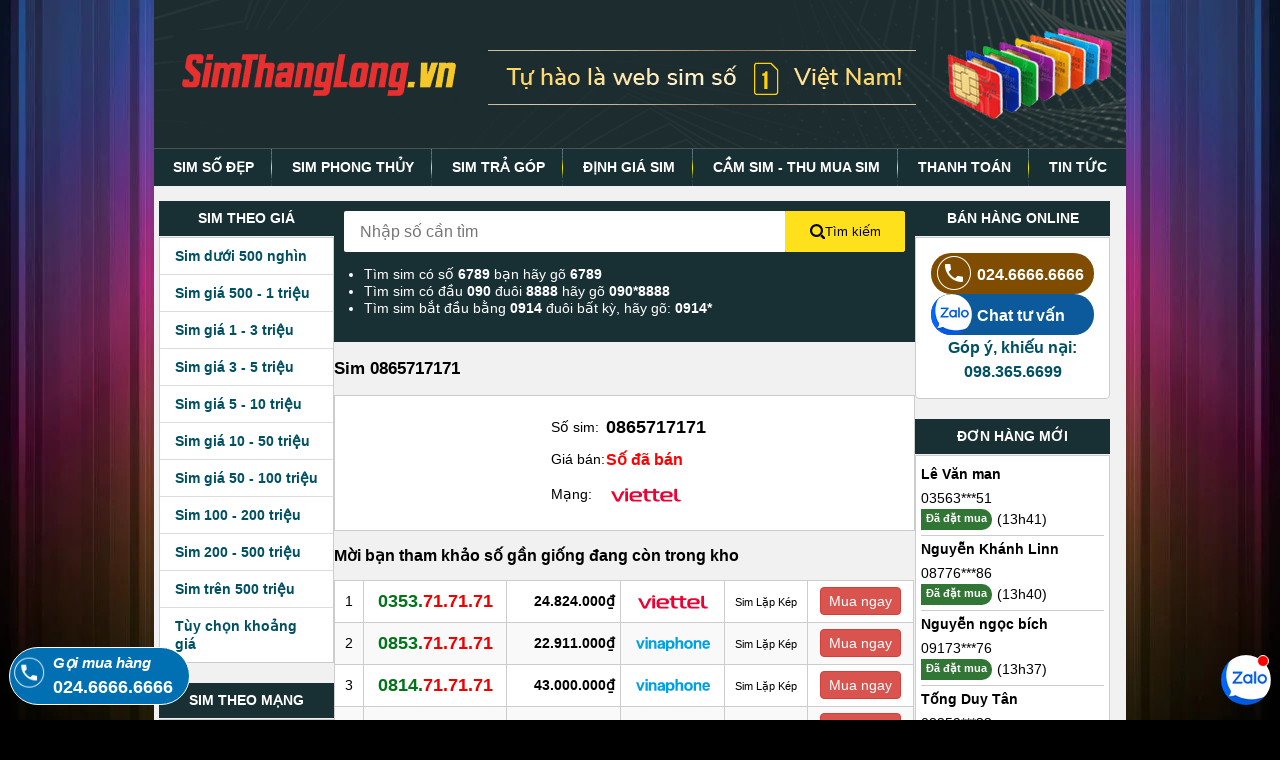

--- FILE ---
content_type: application/javascript
request_url: https://simthanglong.vn/static/theme/js/common.min.js?v=1.0.81
body_size: 1525
content:
document.addEventListener("DOMContentLoaded",function(){let e=document.querySelector(".header_mobile"),t=document.querySelectorAll(".filter li.filter-item"),n=document.getElementById("btn_show_more");var l=0;e&&(document.querySelector(".header-menuBtn").addEventListener("click",function(){var e=document.querySelector("body");e.classList.contains("open-menu")?e.classList.remove("open-menu"):e.classList.add("open-menu")}),window.addEventListener("scroll",function(e){window.pageYOffset>50?(window.pageYOffset>l&&document.querySelector(".header_mobile").classList.add("is_check_home"),l=window.pageYOffset):0===window.pageYOffset&&document.querySelector(".header_mobile").classList.remove("is_check_home")}),document.querySelector(".search-input").addEventListener("keyup",function(){var e=document.querySelector(".search-input").value.trim(),t=document.querySelector(".search-helper"),n=document.querySelector(".search-submit").value.trim();""!==e?(isNaN(e.toLowerCase().replace(/[^0-9^*^x]/g,"").replace(/\*+/g,"*")),t&&(t.style.display="none"),n&&(n.style.display="none")):(t&&(t.style.display="block"),n&&(n.style.display="block"))}),document.querySelector(".search-input").addEventListener("focus",function(){document.querySelector(".search-helper").style.display="block",document.querySelector(".search-submit span").style.display="block"}),document.querySelector(".search-input").addEventListener("blur",function(){document.querySelector(".search-helper").style.display="none",document.querySelector(".search-submit span").style.display="none"})),n&&document.getElementById("btn_show_more").addEventListener("click",function(){var e=document.querySelector("#btn_show_more span"),t=document.getElementById("home_content_text");"Xem th\xeam"===e.textContent?(t.style.height="auto",e.textContent="Thu gọn",e.parentNode.classList.add("btn_less_more")):(t.style.height="300px",e.textContent="Xem th\xeam",e.parentNode.classList.remove("btn_less_more"))}),t.forEach(e=>{e.addEventListener("click",function(e){e.stopPropagation();let t=this.querySelector(".list-price"),n=document.querySelectorAll(".list-price");n.forEach(e=>{e!==t&&(e.style.display="none")}),t.style.display="block"===t.style.display?"none":"block"})}),document.addEventListener("click",function(e){let t=document.querySelectorAll(".list-price");t.forEach(e=>{e.style.display="none"})}),document.querySelectorAll(".toggle-btn").forEach(function(e){e.addEventListener("click",function(e){e.preventDefault();var t=document.querySelector(this.getAttribute("data-target"));"none"===t.style.display||""===t.style.display?t.style.display="block":t.style.display="none",this.classList.toggle("active")})})}),document.addEventListener("DOMContentLoaded",function(){var e=document.querySelectorAll(".lazy");let t=document.querySelectorAll(".popup-range-price"),n=document.querySelectorAll(".range-price-filter"),l=document.getElementById("sidebar-left"),o=document.getElementById("min-price"),r=document.getElementById("max-price"),i=document.getElementById("copyButton");var s=function(){e.forEach(function(e){e.getBoundingClientRect().top<window.innerHeight&&e.getBoundingClientRect().bottom>=0&&"none"!==getComputedStyle(e).display&&(e.dataset.src&&e.setAttribute("src",e.dataset.src),e.style.opacity=1)}),e=document.querySelectorAll(".lazy")};if(s(),window.addEventListener("scroll",s),window.addEventListener("resize",s),window.addEventListener("orientationchange",s),t){function c(e){e.value=e.value.replace(/^0+/,"").replace(/[^0-9]/g,"").toString().replace(/\B(?=(\d{3})+(?!\d))/g,".")}o&&document.getElementById("min-price").addEventListener("input",function(){c(this),function e(t){let n=parseInt(t.value.replace(/\./g,""),10),l=parseInt(r.value.replace(/\./g,"")),o=parseInt(t.min,10),i=parseInt(t.max,10),s=document.getElementById("error-message");n<o?s.textContent=`Gi\xe1 thấp kh\xf4ng được nhỏ hơn ${o.toLocaleString()}₫.`:n>i?s.textContent=`Gi\xe1 thấp kh\xf4ng được cao hơn ${i.toLocaleString()}₫.`:n>l?s.textContent=`Gi\xe1 nhập v\xe0o kh\xf4ng được thấp hơn gi\xe1 cao`:s.textContent=""}(this)}),r&&document.getElementById("max-price").addEventListener("input",function(){c(this),function e(t){let n=document.getElementById("min-price"),l=parseInt(t.value.replace(/\./g,""),10),o=parseInt(n.value.replace(/\./g,"")),r=parseInt(t.min,10),i=parseInt(t.max,10),s=document.getElementById("error-message");l<r?s.textContent=`Gi\xe1 thấp kh\xf4ng được nhỏ hơn ${r.toLocaleString()}₫.`:l>i?s.textContent=`Gi\xe1 thấp kh\xf4ng được cao hơn ${i.toLocaleString()}₫.`:l<o?s.textContent=`Gi\xe1 nhập v\xe0o kh\xf4ng được thấp hơn gi\xe1 thấp`:s.textContent=""}(this)}),n&&l&&(document.querySelector(".range-price-filter").addEventListener("click",function(){var e=document.querySelector("body");e.classList.contains("open-popup")?e.classList.remove("open-popup"):e.classList.add("open-popup")}),document.querySelector(".close-popup-filter")?.addEventListener("click",function(){var e=document.querySelector("body");e.classList.contains("open-popup")?e.classList.remove("open-popup"):e.classList.add("open-popup")}),document.addEventListener("keydown",function(e){var t=document.querySelector("body");("Escape"===e.key||27===e.keyCode)&&t.classList.contains("open-popup")&&t.classList.remove("open-popup")}))}i&&i.addEventListener("click",function(){var e=document.getElementById("textToCopy").innerText;navigator.clipboard.writeText(e)})}),document.addEventListener("DOMContentLoaded",e=>{let t=document.getElementById("block_toc_link"),n=document.getElementById("toc_title_toggle"),l=document.querySelector(".toc-list-link");t&&n&&n.addEventListener("click",()=>{"block"===l.style.display||""===l.style.display?l.style.display="none":l.style.display="block"})});


--- FILE ---
content_type: image/svg+xml
request_url: https://simthanglong.vn/static/theme/images/icon-social.svg
body_size: 2009
content:
<svg width="126" height="28" viewBox="0 0 126 28" fill="none" xmlns="http://www.w3.org/2000/svg">
<path d="M93.7211 8.4001C93.7211 8.4001 93.4477 6.46963 92.6055 5.62197C91.5391 4.50635 90.3469 4.50088 89.8 4.43525C85.8844 4.15088 80.0055 4.15088 80.0055 4.15088H79.9945C79.9945 4.15088 74.1156 4.15088 70.2 4.43525C69.6531 4.50088 68.4609 4.50635 67.3945 5.62197C66.5523 6.46963 66.2844 8.4001 66.2844 8.4001C66.2844 8.4001 66 10.6696 66 12.9337V15.0556C66 17.3196 66.2789 19.5892 66.2789 19.5892C66.2789 19.5892 66.5523 21.5196 67.3891 22.3673C68.4555 23.4829 69.8555 23.4446 70.4789 23.5649C72.7211 23.7782 80 23.8438 80 23.8438C80 23.8438 85.8844 23.8329 89.8 23.554C90.3469 23.4884 91.5391 23.4829 92.6055 22.3673C93.4477 21.5196 93.7211 19.5892 93.7211 19.5892C93.7211 19.5892 94 17.3251 94 15.0556V12.9337C94 10.6696 93.7211 8.4001 93.7211 8.4001ZM77.107 17.6313V9.76182L84.6703 13.7103L77.107 17.6313Z" fill="white"/>
<g clip-path="url(#clip0_3507_8)">
<path d="M47 2.52109C50.7406 2.52109 51.1836 2.5375 52.6547 2.60312C54.0219 2.66328 54.7602 2.89297 55.2523 3.08438C55.9031 3.33594 56.3734 3.64219 56.8602 4.12891C57.3523 4.62109 57.6531 5.08594 57.9047 5.73672C58.0961 6.22891 58.3258 6.97266 58.3859 8.33437C58.4516 9.81094 58.468 10.2539 58.468 13.9891C58.468 17.7297 58.4516 18.1727 58.3859 19.6438C58.3258 21.0109 58.0961 21.7492 57.9047 22.2414C57.6531 22.8922 57.3469 23.3625 56.8602 23.8492C56.368 24.3414 55.9031 24.6422 55.2523 24.8938C54.7602 25.0852 54.0164 25.3148 52.6547 25.375C51.1781 25.4406 50.7352 25.457 47 25.457C43.2594 25.457 42.8164 25.4406 41.3453 25.375C39.9781 25.3148 39.2398 25.0852 38.7477 24.8938C38.0969 24.6422 37.6266 24.3359 37.1398 23.8492C36.6477 23.357 36.3469 22.8922 36.0953 22.2414C35.9039 21.7492 35.6742 21.0055 35.6141 19.6438C35.5484 18.1672 35.532 17.7242 35.532 13.9891C35.532 10.2484 35.5484 9.80547 35.6141 8.33437C35.6742 6.96719 35.9039 6.22891 36.0953 5.73672C36.3469 5.08594 36.6531 4.61562 37.1398 4.12891C37.632 3.63672 38.0969 3.33594 38.7477 3.08438C39.2398 2.89297 39.9836 2.66328 41.3453 2.60312C42.8164 2.5375 43.2594 2.52109 47 2.52109ZM47 0C43.1992 0 42.7234 0.0164062 41.2305 0.0820312C39.743 0.147656 38.7203 0.388281 37.8344 0.732812C36.9102 1.09375 36.1281 1.56953 35.3516 2.35156C34.5695 3.12812 34.0937 3.91016 33.7328 4.82891C33.3883 5.72031 33.1477 6.7375 33.082 8.225C33.0164 9.72344 33 10.1992 33 14C33 17.8008 33.0164 18.2766 33.082 19.7695C33.1477 21.257 33.3883 22.2797 33.7328 23.1656C34.0937 24.0898 34.5695 24.8719 35.3516 25.6484C36.1281 26.425 36.9102 26.9062 37.8289 27.2617C38.7203 27.6062 39.7375 27.8469 41.225 27.9125C42.718 27.9781 43.1937 27.9945 46.9945 27.9945C50.7953 27.9945 51.2711 27.9781 52.7641 27.9125C54.2516 27.8469 55.2742 27.6062 56.1602 27.2617C57.0789 26.9062 57.8609 26.425 58.6375 25.6484C59.4141 24.8719 59.8953 24.0898 60.2508 23.1711C60.5953 22.2797 60.8359 21.2625 60.9016 19.775C60.9672 18.282 60.9836 17.8063 60.9836 14.0055C60.9836 10.2047 60.9672 9.72891 60.9016 8.23594C60.8359 6.74844 60.5953 5.72578 60.2508 4.83984C59.9062 3.91016 59.4305 3.12812 58.6484 2.35156C57.8719 1.575 57.0898 1.09375 56.1711 0.738281C55.2797 0.39375 54.2625 0.153125 52.775 0.0875C51.2766 0.0164063 50.8008 0 47 0Z" fill="white"/>
<path d="M47 6.80859C43.0297 6.80859 39.8086 10.0297 39.8086 14C39.8086 17.9703 43.0297 21.1914 47 21.1914C50.9703 21.1914 54.1914 17.9703 54.1914 14C54.1914 10.0297 50.9703 6.80859 47 6.80859ZM47 18.6648C44.4242 18.6648 42.3352 16.5758 42.3352 14C42.3352 11.4242 44.4242 9.33516 47 9.33516C49.5758 9.33516 51.6648 11.4242 51.6648 14C51.6648 16.5758 49.5758 18.6648 47 18.6648Z" fill="white"/>
<path d="M56.1547 6.52412C56.1547 7.45381 55.4 8.20303 54.4758 8.20303C53.5461 8.20303 52.7969 7.44834 52.7969 6.52412C52.7969 5.59443 53.5516 4.84521 54.4758 4.84521C55.4 4.84521 56.1547 5.5999 56.1547 6.52412Z" fill="white"/>
</g>
<path d="M119.381 2.22119H123.316L114.718 12.0486L124.833 25.4215H116.913L110.71 17.3109L103.612 25.4215H99.6735L108.87 14.91L99.1667 2.22119H107.288L112.895 9.63458L119.381 2.22119ZM117.999 23.0658H120.18L106.103 4.45318H103.763L117.999 23.0658Z" fill="white"/>
<g clip-path="url(#clip1_3507_8)">
<path d="M14 0C6.26808 0 0 6.26808 0 14C0 20.5654 4.52032 26.0747 10.6182 27.5878V18.2784H7.73136V14H10.6182V12.1565C10.6182 7.39144 12.7747 5.1828 17.453 5.1828C18.34 5.1828 19.8705 5.35696 20.4966 5.53056V9.40856C20.1662 9.37384 19.5922 9.35648 18.8793 9.35648C16.5838 9.35648 15.6968 10.2262 15.6968 12.4869V14H20.2698L19.4841 18.2784H15.6968V27.8975C22.629 27.0603 28.0006 21.1579 28.0006 14C28 6.26808 21.7319 0 14 0Z" fill="white"/>
</g>
<defs>
<clipPath id="clip0_3507_8">
<rect width="28" height="28" fill="white" transform="translate(33)"/>
</clipPath>
<clipPath id="clip1_3507_8">
<rect width="28" height="28" fill="white"/>
</clipPath>
</defs>
</svg>
